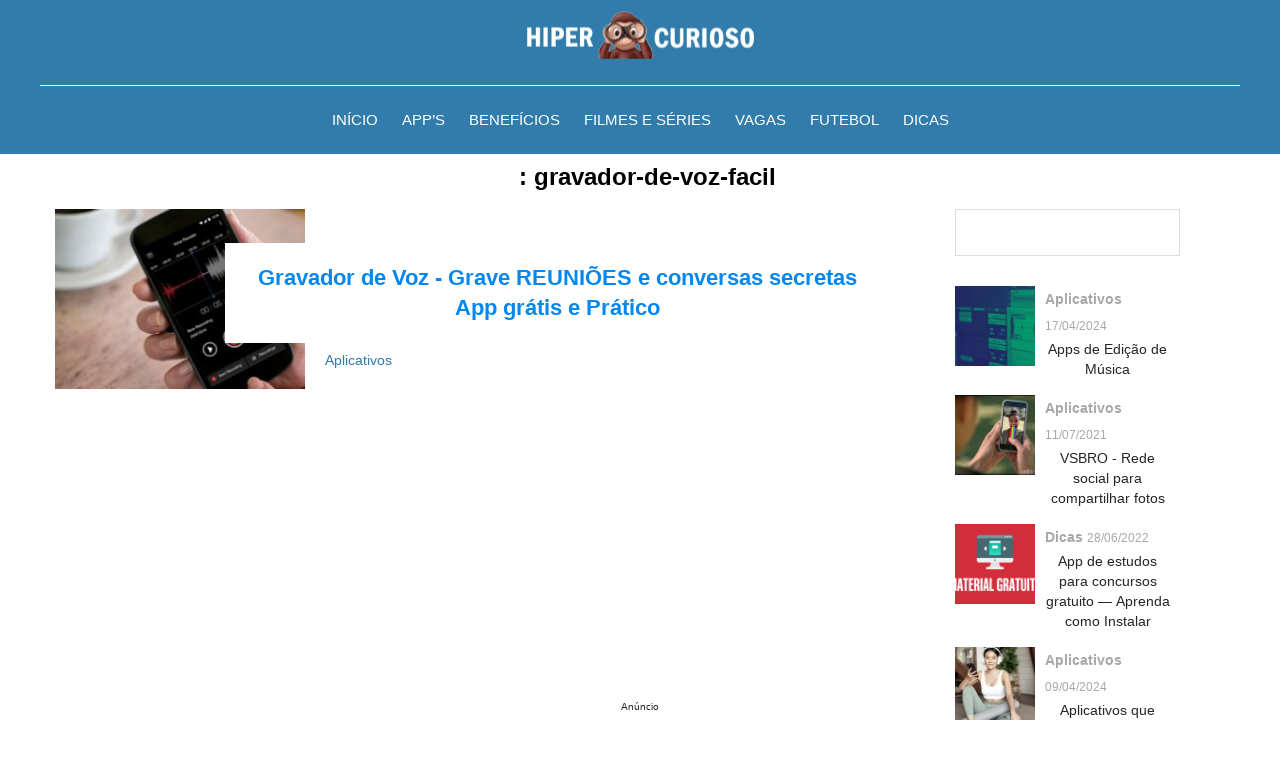

--- FILE ---
content_type: text/html; charset=utf-8
request_url: https://www.google.com/recaptcha/api2/aframe
body_size: 118
content:
<!DOCTYPE HTML><html><head><meta http-equiv="content-type" content="text/html; charset=UTF-8"></head><body><script nonce="1ZXV-ka9gdBpa_PsHmxVgg">/** Anti-fraud and anti-abuse applications only. See google.com/recaptcha */ try{var clients={'sodar':'https://pagead2.googlesyndication.com/pagead/sodar?'};window.addEventListener("message",function(a){try{if(a.source===window.parent){var b=JSON.parse(a.data);var c=clients[b['id']];if(c){var d=document.createElement('img');d.src=c+b['params']+'&rc='+(localStorage.getItem("rc::a")?sessionStorage.getItem("rc::b"):"");window.document.body.appendChild(d);sessionStorage.setItem("rc::e",parseInt(sessionStorage.getItem("rc::e")||0)+1);localStorage.setItem("rc::h",'1766426736199');}}}catch(b){}});window.parent.postMessage("_grecaptcha_ready", "*");}catch(b){}</script></body></html>

--- FILE ---
content_type: text/css
request_url: https://hipercurioso.co/wp-content/themes/simplewhite/assets/css/theme-700.css?v=107
body_size: 148
content:
/* Até 700px */
@media (max-width: 700px) {

    .title-page-area h1 {
        line-height: 24px;
        font-size: 20px;
    }

    .title-page-area {
        padding-bottom: 6px;
    }

    .post-meta-infos-area {
        padding-top: 0px;
    }

    .nav-bar {
        display: none;
    }

    .nav-bar-mobile,
    #left-bar-btn-open {
        display: block;
    }

    .body-content-area {
        margin-top: 30px;
        padding: 0px 15px;
    }

    .body-content-area .center-area {
        width: 100%;
    }

    .menu-principal-area > div ul li a:hover {
        background-color: inherit !important;
    }

    .footer-content-area .nav-bar {
        display: block;
        margin-left: 0px !important;
        width: 100% !important;
    }

    .footer-content-area .nav-bar .menu-container > ul {
        display: flex;
        flex-flow: column;
        max-width: 100% !important;
        overflow-x: hidden;
    }

    header div.top-header-area .right-bar-bnt-handler-area {
        display: block;
    }

    header div.top-header-area .right-bar-bnt-handler-area button {
        font-size: 20px;
        border: 0px;
        padding: 0px;
        outline: none;
        background-color: transparent;
        color: var(--color_btn_background);
        width: 35px;
        height: 35px;
        text-align: center;
        line-height: 35px;
    }

    header div.top-header-area .right-bar-bnt-handler-area button:hover {
        cursor: pointer;
    }

    .post-meta-infos-area .code-block {
        margin-left: -15px;
        width: calc(100% + 30px);
    }

    .body-content-area .code-block {
        margin-left: -15px;
        width: calc(100% + 30px);
    }

}

--- FILE ---
content_type: text/css
request_url: https://hipercurioso.co/wp-content/themes/simplewhite/assets/css/theme-900.css?v=107
body_size: -297
content:
/* Até 900px */
@media (min-width: 701px) and (max-width: 900px) {
    .body-content-area {
        margin-top: 30px;
        padding: 0px 15px;
    }

    .body-content-area .center-area {
        width: 100%;
    }

    .nav-bar-mobile,
    #left-bar-btn-open {
        display: none;
    }

}

--- FILE ---
content_type: text/css
request_url: https://hipercurioso.co/wp-content/themes/simplewhite/assets/css/theme-1200.css?v=107
body_size: -231
content:
/* Até 1200px*/
@media (min-width: 901px) and (max-width: 1200px) {

    .nav-bar-mobile,
    #left-bar-btn-open {
        display: none;
    }

    .body-content-area {
        max-width: 940px;
        margin-top: 30px;
        padding: 0px 15px;
    }

    .container {
        max-width: 940px;
    }

    .post-meta-infos-area {
        max-width: 940px;
    }

    .title-page-area {
        max-width: 940px;
    }

    .menu-principal-area > div {
        max-width: 940px;
    }

    footer .copyright-area .copyright-container {
        max-width: 940px;
    }

}


--- FILE ---
content_type: text/css
request_url: https://hipercurioso.co/wp-content/themes/simplewhite/assets/css/fonts.css?v=107
body_size: 91
content:
@font-face {
  font-family: 'icomoon';
  src:  url('fonts/icomoon.eot?dhz59s');
  src:  url('fonts/icomoon.eot?dhz59s#iefix') format('embedded-opentype'),
    url('fonts/icomoon.ttf?dhz59s') format('truetype'),
    url('fonts/icomoon.woff?dhz59s') format('woff'),
    url('fonts/icomoon.svg?dhz59s#icomoon') format('svg');
  font-weight: normal;
  font-style: normal;
  font-display: block;
}

[class^="icon-"], [class*=" icon-"] {
  /* use !important to prevent issues with browser extensions that change fonts */
  font-family: 'icomoon' !important;
  speak: never;
  font-style: normal;
  font-weight: normal;
  font-variant: normal;
  text-transform: none;
  line-height: 1;

  /* Better Font Rendering =========== */
  -webkit-font-smoothing: antialiased;
  -moz-osx-font-smoothing: grayscale;
}

.icon-chevron-left:before {
  content: "\e910";
}
.icon-chevron-right:before {
  content: "\e911";
}
.icon-search:before {
  content: "\e90f";
}
.icon-hamburger:before {
  content: "\e90d";
}
.icon-xmark:before {
  content: "\e90e";
}
.icon-linkedin:before {
  content: "\e903";
}
.icon-chain:before {
  content: "\e904";
}
.icon-envelope:before {
  content: "\e905";
}
.icon-facebook:before {
  content: "\e906";
}
.icon-phone:before {
  content: "\e907";
}
.icon-pinterest:before {
  content: "\e908";
}
.icon-share:before {
  content: "\e909";
}
.icon-tags:before {
  content: "\e90a";
}
.icon-twitter:before {
  content: "\e90b";
}
.icon-whatsapp:before {
  content: "\e90c";
}
.icon-location:before {
  content: "\e900";
}
.icon-eye:before {
  content: "\e901";
}
.icon-instagram:before {
  content: "\e902";
}
.icon-play:before {
  content: "\ea1c";
}
.icon-whatsapp1:before {
  content: "\ea93";
}
.icon-youtube:before {
  content: "\ea9d";
}


--- FILE ---
content_type: text/css
request_url: https://hipercurioso.co/wp-content/themes/simplewhite/assets/css/btn-fl-icons.css?v=107
body_size: -48
content:
@font-face {
  font-family: 'btn-fl-icons';
  src:  url('fonts/btn-fl-icons.eot?y5w1mn');
  src:  url('fonts/btn-fl-icons.eot?y5w1mn#iefix') format('embedded-opentype'),
    url('fonts/btn-fl-icons.ttf?y5w1mn') format('truetype'),
    url('fonts/btn-fl-icons.woff?y5w1mn') format('woff'),
    url('fonts/btn-fl-icons.svg?y5w1mn#btn-fl-icons') format('svg');
  font-weight: normal;
  font-style: normal;
  font-display: block;
}

[class^="icon-btn-fl"], [class*=" icon-btn-fl"] {
  /* use !important to prevent issues with browser extensions that change fonts */
  font-family: 'btn-fl-icons' !important;
  speak: never;
  font-style: normal;
  font-weight: normal;
  font-variant: normal;
  text-transform: none;
  line-height: 1;

  /* Better Font Rendering =========== */
  -webkit-font-smoothing: antialiased;
  -moz-osx-font-smoothing: grayscale;
}

.icon-btn-fl-whatsapp-icon:before {
  content: "\e900";
}
.icon-btn-fl-messenger-icon:before {
  content: "\e920";
}
.icon-btn-fl-telegram-icon:before {
  content: "\e931";
}


--- FILE ---
content_type: text/css
request_url: https://hipercurioso.co/wp-content/themes/simplewhite/assets/css/cookies/cookie-notice-model-2.css?v=107
body_size: 380
content:
.cookie-notice-area {
    position: fixed;
    bottom: 0px;
    z-index: 9;
    width: 100%;
    left: 0px;
    transition: 0.8s bottom;
    box-shadow: 0px 0px 10px #bdbdbd;
    box-sizing: border-box;
}

.cookie-notice-area * {
    box-sizing: border-box;
}

.cookie-notice-area.close {
    bottom: -500px;
    transition: 0.8s bottom;
}

.cookie-notice-area .cookie-notice-panel {
    background-color: white;
    box-shadow: 0px 0px 10px #b1b1b1;
    padding: 32px 15px 6px 15px;
    display: flex;
    align-items: center;
    position: relative;
}

.cookie-notice-area .cookie-notice-panel .title-area {
    position: absolute;
    top: 15px;
    color: black;
    font-weight: bold;
    font-size: 14px;
    line-height: 16px;
}

.cookie-notice-area .cookie-notice-panel .description-area {
    font-size: 14px;
    line-height: 16px;
    overflow: hidden;
    display: -webkit-box;
    -webkit-line-clamp: 2;
    -webkit-box-orient: vertical;
}

.cookie-notice-area .cookie-notice-panel .btns-area {
    margin-left: auto;
    display: flex;
    align-items: center;
}

.cookie-notice-area .cookie-notice-panel .btns-area .btn {
    padding: 10px 24px;
    display: block;
    font-size: 16px !important;
    margin: 0px 8px;
    border: 0px;
    border-radius: 80px;
    box-shadow: 0px 0px 6px lightgrey;
    text-decoration: none;
    line-height: 18px;
}

.cookie-notice-area .cookie-notice-panel .btns-area .btn-default {
    background-color: white;
    color: black;
    transition: all 0.15s;
}

.cookie-notice-area .cookie-notice-panel .btns-area .btn-default:hover,
.cookie-notice-area .cookie-notice-panel .btns-area .btn-default:active {
    box-shadow: 0px 0px 6px var(--color_btn_background);
    transition: all 0.15s;
}

.cookie-notice-area .cookie-notice-panel .btns-area .deny-btn {
    background-color: #9f1919;
    color: white;
    transition: all 0.15s;
}

.cookie-notice-area .cookie-notice-panel .btns-area .deny-btn:hover,
.cookie-notice-area .cookie-notice-panel .btns-area .deny-btn:active {
    background-color: #bd3838;
    color: white;
    box-shadow: none;
    transition: all 0.15s;
}

.cookie-notice-area .cookie-notice-panel .btns-area .btn-primary {
    background-color: #53b753;
    color: white;
    transition: all 0.15s;
}

.cookie-notice-area .cookie-notice-panel .btns-area .btn-primary:hover,
.cookie-notice-area .cookie-notice-panel .btns-area .btn-primary:active {
    background-color: #40be40;
    color: white;
    box-shadow: none;
    transition: all 0.15s;
}

.cookie-notice-area .cookie-notice-panel .btns-area .btn:hover,
.cookie-notice-area .cookie-notice-panel .btns-area .btn:active {

}

@media (max-width: 700px) {
    .cookie-notice-area {

    }

    .cookie-notice-area .cookie-notice-panel {
        flex-flow: column;
        padding: 36px 15px 6px 15px;
    }

    .cookie-notice-area .cookie-notice-panel .btns-area {
        margin-top: 10px;
        margin-left: 0px;
        margin-right: 0px;
        width: 100%;
    }

    .cookie-notice-area .cookie-notice-panel .btns-area .btn {
        padding: 7px 8px;
        margin: 0px 3px;
        border-radius: 4px;
        width: calc(100% / 3);
        text-align: center;
    }

    .cookie-notice-area .cookie-notice-panel .btns-area .btn:first-child {
        margin-left: 0px;
    }

    .cookie-notice-area .cookie-notice-panel .btns-area .btn:last-child {
        margin-right: 0px;
    }

    .cookie-notice-area .cookie-notice-panel .btns-area a.btn {

    }

    .cookie-notice-area .cookie-notice-panel .btns-area .btn:first-child {

    }

    .cookie-notice-area .cookie-notice-panel .title-area {
        width: 100%;
        padding: 0px 15px;
        white-space: nowrap;
        text-overflow: ellipsis;
        overflow: hidden;
    }

    .cookie-notice-area .cookie-notice-panel .description-area {
        overflow: hidden;
        display: -webkit-box;
        -webkit-line-clamp: 2;
        -webkit-box-orient: vertical;
    }

}

--- FILE ---
content_type: text/css
request_url: https://hipercurioso.co/wp-content/themes/simplewhite/assets/css/archive.css?v=107
body_size: 263
content:
.destaque-area {
    width: calc(100% + 12px);
    height: 480px;
    margin-left: -6px;
}

.destaque-area .news-grid-area {
    width: 100%;
    height: 100%;
    display: flex;
}

.destaque-area .news-grid-area .post-block {
    width: calc(100% / 3);
    padding: 0px 6px;
    height: 100%;
}

.destaque-area .news-grid-area .post-block .post-box {
    width: 100%;
    height: calc(100% - 6px);
    background-color: #e8e8e8;
    position: relative;
    overflow: hidden;
}

.destaque-area .news-grid-area .post-block .post-box .img-resizable {
    width: 100%;
    height: 100%;
    position: absolute;
    top: 0px;
    left: 0px;
}

.destaque-area .news-grid-area .post-block .post-box .img-resizable img {
    /*transition: 0.5s all;*/
}

.destaque-area .news-grid-area .post-block .post-box .img-shadow {
    width: 100%;
    height: 100%;
    position: absolute;
    top: 0px;
    left: 0px;
    background: rgb(0,0,0);
    background: linear-gradient(0deg, rgba(0,0,0,1) 0%, rgba(2,105,255,0) 100%);
}

.destaque-area .news-grid-area .post-block .post-box .post-infos-area {
    width: calc(100% - 40px);
    height: 120px;
    position: absolute;
    bottom: 0px;
    left: 0px;
    padding: 10px 20px;
}

.destaque-area .news-grid-area .post-block .post-box .post-infos-area .post-category-list-area {
    width: 100%;
}

.destaque-area .news-grid-area .post-block .post-box .post-infos-area .post-category-list-area .category-list {
    list-style: none;
    padding: 0px;
    margin-left: -1px;
    width: calc(100% + 2px);
    margin-top: 4px;
    margin-bottom: 4px;
}

.destaque-area .news-grid-area .post-block .post-box .post-infos-area .post-category-list-area .category-list li {
    display: inline-block;
    margin: 0px 1px;
}

.destaque-area .news-grid-area .post-block .post-box .post-infos-area .post-category-list-area .category-list li a {
    display: block;
    text-decoration: none;
    color: white;
    background-color: #0487ef;
    padding: 3px 6px;
    border-radius: 5px;
    font-size: 12px;
}

.destaque-area .news-grid-area .post-block .post-box .post-infos-area .post-category-list-area .title-area {

}

.destaque-area .news-grid-area .post-block .post-box .post-infos-area .post-category-list-area .title-area .title {

}

.destaque-area .news-grid-area .post-block .post-box .post-infos-area .post-category-list-area .title-area .description {

}

.destaque-area .news-grid-area .post-block .post-box .post-infos-area .title-area {
    width: 100%;
}

.destaque-area .news-grid-area .post-block .post-box .post-infos-area .title-area .title-area-link {
    display: block;
    color: inherit;
    text-decoration: none;
}

.destaque-area .news-grid-area .post-block .post-box .post-infos-area .title-area .title-area-link .title {
    font-size: 18px;
    color: white;
    margin-top: 6px;
    margin-bottom: 8px;
}

.destaque-area .news-grid-area .post-block .post-box .post-infos-area .title-area .title-area-link .description {
    line-height: 22px;
    color: #a7a7a7;
    display: -webkit-box;
    -webkit-line-clamp: 2;
    -webkit-box-orient: vertical;
    overflow: hidden;
    text-overflow: ellipsis;
}

.destaque-area .news-grid-area .post-block.post-splited {
    height: 50%;
}

.destaque-area .news-grid-area .post-block.post-splited .post-box:first-child {
    margin-bottom: 6px;
    height: calc(100% - 12px);
}

.destaque-area .news-grid-area .post-block.post-splited .post-box:nth-child(2),
.destaque-area .news-grid-area .post-block.post-splited .post-box:nth-child(3) {
    margin-top: 6px;
    width: calc(50% - 6px);
    float: left;
}

.destaque-area .news-grid-area .post-block.post-splited .post-box:nth-child(2) {
    margin-right: 6px;
}

.destaque-area .news-grid-area .post-block.post-splited .post-box:nth-child(3) {
    margin-left: 6px;
}



--- FILE ---
content_type: text/css
request_url: https://hipercurioso.co/wp-content/themes/simplewhite/assets/css/artigos-default-list.css?v=107
body_size: -153
content:


/*!* Até 1200px*!*/
/*@media (max-width: 1200px) {*/
/*    .news-grid-area .post-block.post-full:first-child,*/
/*    .news-grid-area .post-block.post-splited {*/
/*        width: 50%;*/
/*    }*/
/*    .news-grid-area .post-block.post-full:last-child {*/
/*        display:none;*/
/*    }*/
/*}*/

/* Até 900px */
@media (max-width: 900px) {
    .artigos-default-list article {
        flex-flow: wrap;
    }

    .artigos-default-list article .featured-image-area {
        width: 100%;
        height: 220px;
    }

    .artigos-default-list article .post-infos-area .post-title {
        margin-left: 0px;
        margin-top: 5px;
    }

    .artigos-default-list article .post-infos-area .post-title h2 {
        padding: 12px 0px;
    }

    .artigos-default-list article .post-infos-area {
        padding-left: 0px;
        width: 100%;
    }

    .artigos-default-list article .post-infos-area .post-resume {
        margin-top: 0px;
    }

}

--- FILE ---
content_type: text/css
request_url: https://hipercurioso.co/wp-content/plugins/sb-buttons/build/sb-buttons/style-index.css?ver=0.1.0
body_size: 3970
content:
/*!**************************************************************************************************************************************************************************************************************************************************!*\
  !*** css ./node_modules/css-loader/dist/cjs.js??ruleSet[1].rules[4].use[1]!./node_modules/postcss-loader/dist/cjs.js??ruleSet[1].rules[4].use[2]!./node_modules/sass-loader/dist/cjs.js??ruleSet[1].rules[4].use[3]!./src/sb-buttons/style.scss ***!
  \**************************************************************************************************************************************************************************************************************************************************/
@charset "UTF-8";
/**
 * The following styles get applied both on the front of your site
 * and in the editor.
 *
 * Replace them with your own styles or remove the file completely.
 */
.rightBar-settings-botoes {
  display: flex;
  flex-flow: column;
  width: 100%;
}

.rightBar-settings-botoes .btn-option {
  width: 100%;
  background-color: #e8e8e8;
  border-radius: 6px;
  padding: 12px;
  text-align: center;
  color: #037cba;
  text-decoration: none;
  margin-top: 6px;
  outline: none;
  font-size: 14px;
}

.rightBar-settings-botoes .btn-option:first-child {
  margin-top: 0px;
}

.rightBar-settings-botoes .btn-option:hover {
  background-color: #037cba;
  color: white;
}

.rightBar-settings-botoes .btn-option:active {
  background-color: #0099ec;
  color: white;
}

.custom-settings-modal, .custom-settings-modal * {
  box-sizing: border-box;
}

.custom-settings-modal {
  position: fixed;
  width: 100vw;
  height: 100vh;
  background-color: rgba(0, 153, 236, 0.04);
  top: 0px;
  left: 0px;
  z-index: 99;
  display: flex;
  flex-flow: wrap;
}

.custom-settings-modal .col-12 {
  width: 100%;
}

.custom-settings-modal .col-12 .form-group {
  width: 100%;
  margin-top: 8px;
}

.custom-settings-modal label {
  font-weight: bold;
  color: black;
  display: block;
}

.custom-settings-modal .form-control {
  width: 100%;
  height: 35px;
  border: 1px solid #d1d1d1;
  outline: none;
  border-radius: 4px;
  box-shadow: none;
}

.custom-settings-modal a.form-control {
  display: block;
  padding: 8px;
  color: inherit;
  text-decoration: none;
  width: 100%;
}

.custom-settings-modal .form-control:focus {
  outline: none;
  box-shadow: none;
}

.custom-settings-modal .modal-content {
  max-width: 600px;
  width: 100%;
  background-color: #fff;
  box-shadow: 0px 0px 4px #707070;
  min-height: 100px;
  border-radius: 6px;
  margin: auto;
}

.custom-settings-modal .modal-content .modal-header {
  height: 35px;
  width: 100%;
  border-bottom: 1px solid #d1d1d1;
  display: flex;
  align-items: center;
  padding: 0px 15px;
}

.custom-settings-modal .modal-content .modal-header .title {
  font-weight: bold;
  font-size: 14px !important;
  color: black;
}

.custom-settings-modal .modal-content .modal-header .close-btn {
  width: 30px;
  height: 30px;
  background-color: transparent;
  color: #6e6e6e;
  display: flex;
  outline: none;
  flex-flow: wrap;
  margin-left: auto;
}

.custom-settings-modal .modal-content .modal-header .close-btn > svg {
  margin: auto;
}

.custom-settings-modal .modal-content .modal-header .close-btn:hover {
  color: #424242;
}

.custom-settings-modal .modal-content .modal-header .close-btn:active {
  color: #000000;
}

.custom-settings-modal .modal-content .modal-body {
  height: calc(100% - 90px);
  width: 100%;
  padding: 15px;
  max-height: calc(100vh - 170px);
  overflow: auto;
}

.custom-settings-modal .modal-content .modal-footer {
  height: 65px;
  width: 100%;
  padding: 15px;
  border-top: 1px solid #d1d1d1;
}

.custom-settings-modal .modal-content .modal-footer .btns-area {
  width: 100%;
  display: flex;
  align-items: center;
}

.custom-settings-modal .modal-content .modal-footer .btns-area button,
.custom-settings-modal .modal-content .modal-footer .btns-area a {
  display: block;
  border: 1px solid #c7c7c7;
  background-color: white;
  color: #3c3c3c;
  height: 35px;
  padding: 8px 10px;
  border-radius: 6px;
  margin: 0px 2px;
  cursor: pointer;
  text-decoration: none;
  outline: none;
}

.custom-settings-modal .modal-content .modal-footer .btns-area button:first-child,
.custom-settings-modal .modal-content .modal-footer .btns-area a:first-child {
  margin-left: auto;
}

.custom-settings-modal .modal-content .modal-footer .btns-area button:last-child,
.custom-settings-modal .modal-content .modal-footer .btns-area a:last-child {
  margin-right: 0px;
}

.custom-settings-modal .modal-content .modal-footer .btns-area button:hover,
.custom-settings-modal .modal-content .modal-footer .btns-area a:hover {
  background-color: #ececec;
  color: black;
}

.custom-settings-modal .modal-content .modal-footer .btns-area button:active,
.custom-settings-modal .modal-content .modal-footer .btns-area a:active {
  background-color: #cccccc;
  color: black;
}

.custom-settings-modal .modal-content .modal-footer .btns-area button.btn-save,
.custom-settings-modal .modal-content .modal-footer .btns-area a.btn-save {
  background-color: #027ebc;
  color: white;
}

.custom-settings-modal .modal-content .modal-body .btns-area button.btn-save:hover,
.custom-settings-modal .modal-content .modal-body .btns-area a.btn-save:hover {
  background-color: #0091dc;
  color: white;
}

.custom-settings-modal .modal-content .modal-footer .btns-area button.btn-save:active,
.custom-settings-modal .modal-content .modal-footer .btns-area a.btn-save:active {
  background-color: #00a9ff;
  color: white;
}

.custom-settings-modal .modal-content .modal-body .colapse-block {
  width: 100%;
  border: 1px solid #d1d1d1;
  border-radius: 6px;
  margin-top: 6px;
}

.custom-settings-modal .modal-content .modal-body .colapse-block .colpase-header {
  height: 35px;
  width: 100%;
  display: flex;
  align-items: center;
  padding: 0px 15px;
}

.custom-settings-modal .modal-content .modal-body .colapse-block .colpase-header .colpse-btn {
  margin-left: auto;
  width: 20px;
  height: 20px;
  text-align: center;
  border-radius: 100%;
  color: #9f9f9f;
}

.custom-settings-modal .modal-content .modal-body .colapse-block .colpase-header .colpse-btn:hover {
  color: #333333;
}

.custom-settings-modal .modal-content .modal-body .colapse-block .colpase-header .colpse-btn:active {
  color: black;
}

.custom-settings-modal .modal-content .modal-body .colapse-block.opened .colpase-header .colpse-btn {
  transform: rotate(180deg);
}

.custom-settings-modal .modal-content .modal-body .colapse-block .colpse-content {
  width: 100%;
  padding: 15px;
  border-top: 1px dashed #d1d1d1;
  display: none;
}

.custom-settings-modal .modal-content .modal-body .colapse-block.opened .colpse-content {
  display: block;
}

.custom-select-input {
  display: flex;
  align-items: center;
  padding: 8px;
  color: inherit;
  text-decoration: none;
  width: 100%;
}

.custom-select-input .btn-option {
  width: calc(100% - 20px);
  text-decoration: none;
  color: inherit;
  outline: none;
  border: 0px;
  box-shadow: none;
}

.custom-select-input .clean-btn {
  margin-left: auto;
  width: 20px;
  text-align: center;
  text-decoration: none;
  color: inherit;
  outline: none;
  border: 0px;
  box-shadow: none;
}

.custom-settings-dropdown, .custom-settings-dropdown * {
  box-sizing: border-box;
}

.custom-settings-dropdown {
  position: absolute;
  top: 0px;
  left: 0px;
  width: 300px;
  background-color: #ffffff;
  z-index: 999999;
  border-radius: 4px;
  box-shadow: 0px 0px 4px #959595;
}

.custom-settings-dropdown .dropdown-content {
  width: 100%;
  height: 100%;
}

.custom-settings-dropdown .dropdown-content .search-area {
  height: 35px;
  width: 100%;
  border-bottom: 1px solid #e9e9e9;
}

.custom-settings-dropdown .dropdown-content .search-area .input-group {
  width: 100%;
  display: flex;
  align-items: center;
  height: 100%;
  padding: 0px 6px;
}

.custom-settings-dropdown .dropdown-content .search-area .input-group .icon {
  font-size: 14px;
  width: 20px;
  text-align: center;
}

.custom-settings-dropdown .dropdown-content .search-area .input-group input {
  font-size: 14px;
  width: calc(100% - 20px);
  border: 0px;
  box-shadow: none;
  outline: none;
}

.custom-settings-dropdown .dropdown-content .list-area {
  height: calc(100% - 35px);
  width: 100%;
  max-height: 360px;
  overflow: auto;
}

.custom-settings-dropdown .dropdown-content .list-area::-webkit-scrollbar {
  width: 6px;
}

.custom-settings-dropdown .dropdown-content .list-area::-webkit-scrollbar-track {
  background: #f1f1f1;
}

.custom-settings-dropdown .dropdown-content .list-area::-webkit-scrollbar-thumb {
  background: #888;
  border-radius: 80px;
}

.custom-settings-dropdown .dropdown-content .list-area::-webkit-scrollbar-thumb:hover {
  background: #555;
}

.custom-settings-dropdown .dropdown-content .list-area .artigos-list,
.custom-settings-dropdown .dropdown-content .list-area .paginas-list {
  margin: 0px;
  padding: 0px;
  list-style: none;
}

.custom-settings-dropdown .dropdown-content .list-area .artigos-list > li,
.custom-settings-dropdown .dropdown-content .list-area .paginas-list > li {
  border-top: 1px solid #dcdcdc;
  margin: 0px;
}

.custom-settings-dropdown .dropdown-content .list-area .artigos-list > li:first-child,
.custom-settings-dropdown .dropdown-content .list-area .paginas-list > li:first-child {
  border-top: 0px;
}

.custom-settings-dropdown .dropdown-content .list-area .artigos-list > li .item-base,
.custom-settings-dropdown .dropdown-content .list-area .paginas-list > li .item-base {
  display: block;
  width: 100%;
  padding: 4px 6px;
  text-decoration: none;
  outline: none !important;
  color: #666666;
}

.custom-settings-dropdown .dropdown-content .list-area .artigos-list > li .item-base:hover,
.custom-settings-dropdown .dropdown-content .list-area .paginas-list > li .item-base:hover {
  background-color: #e5f6ff;
}

.custom-settings-dropdown .dropdown-content .list-area .artigos-list > li .item-base:active,
.custom-settings-dropdown .dropdown-content .list-area .paginas-list > li .item-base:active {
  background-color: #d7f4ff;
}

.custom-settings-dropdown .dropdown-content .list-area .paginas-list > li .item-base .artigo-title,
.custom-settings-dropdown .dropdown-content .list-area .paginas-list > li .item-base .pagina-title {
  font-size: 14px;
  line-height: 16px;
}

.custom-settings-dropdown .dropdown-content .list-area .msg-area {
  font-size: 14px;
  height: 35px;
  width: 100%;
  display: flex;
  flex-flow: wrap;
}

.custom-settings-dropdown .dropdown-content .list-area .msg-area .msg {
  font-size: 14px;
  margin: auto;
}

@keyframes bg-spin {
  to {
    --border-angle: 1turn;
  }
}
@keyframes blinker {
  50% {
    opacity: 0;
  }
}
.shortcode-botao-empty {
  border: 1px dashed #0080dc;
  background-color: rgb(244, 255, 253);
  color: #0091bd;
  padding: 15px;
}

.shortcode-botao-empty .infos {
  width: -moz-fit-content;
  width: fit-content;
  margin: auto;
  text-align: center;
}

.shortcode-botao-empty .infos .title {
  font-size: 20px;
}

.shortcode-botao-empty .infos .subtitle {
  font-size: 14px;
  text-align: center;
  padding: 0px;
  color: rgba(0, 95, 189, 0.32);
}

.shortcode-botao-empty .btns-list {
  width: 100%;
  display: flex;
  align-items: center;
  margin-top: 10px;
}

.shortcode-botao-empty .btns-list > a {
  color: rgba(0, 117, 189, 0.32);
  padding: 0px 10px;
  border: 1px solid rgba(0, 110, 189, 0.32);
  border-radius: 80px;
  text-decoration: none;
  font-size: 12px;
  line-height: 20px;
  margin: 0px 4px;
  outline: none !important;
}

.shortcode-botao-empty .btns-list > a:hover {
  color: rgba(2, 112, 191, 0.91);
  border: 1px solid rgba(0, 132, 189, 0.91);
}

.shortcode-botao-empty .btns-list > a:active {
  color: rgba(0, 150, 244, 0.91);
  border: 1px solid rgba(0, 149, 255, 0.91);
}

.shortcode-botao-empty .btns-list > a:first-child {
  margin-left: auto;
}

.shortcode-botao-empty .btns-list > a:last-child {
  margin-right: auto;
}

.shortcode-botao {
  width: 100%;
  margin: 15px 0px 15px 0px;
}

.shortcode-botao .btn-base {
  border-radius: 10px;
  position: relative;
  display: flex;
  align-items: center;
  outline: none !important;
  text-decoration: none;
}

.shortcode-botao .btn-base:hover {
  filter: brightness(140%);
}

.shortcode-botao .btn-base::before {
  content: "❯";
  width: 30px;
  text-align: center;
  font-size: 24px;
  animation: blinker 2s linear infinite;
}

.shortcode-botao .btn-base .title {
  margin-left: auto;
  margin-right: auto;
  color: inherit;
  font-size: 18px;
  font-weight: bold;
  padding: 0px 8px;
}

.shortcode-botao .btn-base::after {
  content: "❯";
  width: 30px;
  text-align: center;
  color: inherit;
  font-size: 24px;
  transform: rotate(180deg);
  animation: blinker 2s linear infinite;
}

.shortcode-botao .disclaimer-button {
  font-size: 12px;
  margin-top: 2px;
  text-align: center;
}

.shortcode-botao-pequeno {
  width: 100%;
  margin: 15px 0px 15px 0px;
}

.shortcode-botao-pequeno .btn-base {
  border-radius: 10px;
  position: relative;
  display: flex;
  align-items: center;
  padding: 0px 8px;
  height: 44px;
  outline: none !important;
  text-decoration: none;
}

.shortcode-botao-pequeno .btn-base:hover {
  filter: brightness(140%);
}

.shortcode-botao-pequeno .btn-base .title {
  margin-right: auto;
  color: inherit;
  font-size: 16px;
  font-weight: bold;
  padding: 0px 8px;
}

.shortcode-botao-pequeno .btn-base .icon-area {
  content: "❯";
  width: 26px;
  aspect-ratio: 1/1;
  border-radius: 100%;
  text-align: center;
  color: white;
  font-size: 16px;
  line-height: 23px;
}

.shortcode-botao-pequeno .disclaimer-button {
  font-size: 12px;
  margin-top: 2px;
  text-align: center;
}

.shortcode-botao2 {
  margin-bottom: 30px;
  margin-top: 20px;
  border: 1px solid #e3e3e3;
  border-radius: 10px;
  box-shadow: 3px 2px 1px rgba(0, 0, 0, 0.3);
  position: relative;
}

.shortcode-botao2, .shortcode-botao2 * {
  box-sizing: border-box;
}

.shortcode-botao2 .disclaimer-button {
  font-size: 12px;
  margin-top: 2px;
  text-align: center;
  position: absolute;
  bottom: -28px;
  left: 0;
  right: 0;
}

.shortcode-botao2.animated-border {
  --border-angle: 0turn;
  --main-bg: conic-gradient(
      from var(--border-angle),
      #213,
      #112 5%,
      #112 60%,
      #213 95%
  );
  border: solid 3px transparent;
  box-shadow: none;
  border-radius: 10px;
  --gradient-border: conic-gradient(from var(--border-angle), transparent 25%, #08f, #f03 99%, transparent);
  background: var(--main-bg) padding-box, var(--gradient-border) border-box, var(--main-bg) border-box;
  background-position: center center;
  animation: bg-spin 3s linear infinite;
}
.shortcode-botao2.animated-border:hover {
  animation-play-state: paused;
}

@property --border-angle {
  syntax: "<angle>";
  inherits: true;
  initial-value: 0turn;
}
.shortcode-botao2[data-type="1"] {
  width: 100%;
}

.shortcode-botao2[data-type="1"] .btn-base {
  display: flex;
  align-items: center;
  background-color: #f3f3f3;
  padding: 0.5em;
  text-decoration: none;
  outline: none;
  border-radius: 8px;
}

.shortcode-botao2[data-type="1"] .btn-base:hover {
  background-color: #e8e8e8;
}

.shortcode-botao2[data-type="1"] .btn-base .img-area {
  width: -moz-fit-content;
  width: fit-content;
  height: -moz-fit-content;
  height: fit-content;
  display: flex;
  align-items: center;
}

.shortcode-botao2[data-type="1"] .btn-base .img-area img {
  position: relative;
  height: 75px;
  width: 100px;
  border-radius: 10px;
  border: 1px solid #e6e6e6;
}

.shortcode-botao2[data-type="1"] .btn-base .text-area {
  margin-left: auto;
  margin-right: auto;
  padding: 0px 10px;
}

.shortcode-botao2[data-type="1"] .btn-base .text-area .title {
  margin: 0px;
  font-size: 22px;
  line-height: 26px;
}

.shortcode-botao2[data-type="1"] .btn-base .text-area .description {
  margin: 0px;
  font-size: 16px;
  line-height: 18px;
}

.shortcode-botao2[data-type="1"] .btn-base .icon-area {
  width: 35px;
  height: 35px;
  border-radius: 100%;
  background-color: transparent;
  color: black;
  display: flex;
  flex-flow: wrap;
  font-weight: bold;
  border: 1px solid black;
  animation: blinker 1s linear infinite;
}

.shortcode-botao2[data-type="1"] .btn-base .icon-area .arrow-icon {
  margin: auto;
  padding: 0px;
  display: block;
  font-size: 20px;
  font-family: cursive;
}

.shortcode-botao2[data-type="1"] .btn-base .chamada-area {
  display: none;
}

.shortcode-botao2[data-type="1"] .btn-base:hover .icon-area {
  background-color: black;
  color: white;
}

@media (max-width: 600px) {
  .shortcode-botao2[data-type="1"] .btn-base {
    flex-flow: column;
  }
  .shortcode-botao2[data-type="1"] .btn-base .img-area {
    width: 100%;
  }
  .shortcode-botao2[data-type="1"] .btn-base .img-area img {
    width: 100%;
    height: unset;
  }
  .shortcode-botao2[data-type="1"] .btn-base .text-area {
    margin-top: 22px;
  }
  .shortcode-botao2[data-type="1"] .btn-base .icon-area {
    display: none;
  }
  .shortcode-botao2[data-type="1"] .btn-base .chamada-area {
    width: -moz-fit-content;
    width: fit-content;
    height: 35px;
    border-radius: 6px;
    background-color: black;
    color: #ffffff;
    display: flex;
    flex-flow: wrap;
    font-weight: bold;
    animation: blinker 1s linear infinite;
    box-shadow: 0px 0px 4px #a4a4a4;
    padding: 2px 8px;
    margin-top: 15px;
  }
  .shortcode-botao2[data-type="1"] .btn-base .chamada-area .btn.btn-chamada {
    margin: auto;
    padding: 0px;
    display: block;
    font-size: 20px;
    line-height: 22px;
  }
}
.shortcode-botao2[data-type="2"] {
  width: 100%;
}

.shortcode-botao2[data-type="2"] .btn-base {
  display: flex;
  align-items: center;
  background-color: #f3f3f3;
  padding: 0.5em;
  text-decoration: none;
  outline: none;
  border-radius: 8px;
}

.shortcode-botao2[data-type="2"] .btn-base:hover {
  background-color: #e8e8e8;
}

.shortcode-botao2[data-type="2"] .btn-base .img-area {
  display: flex;
  align-items: center;
  width: 100px;
  height: 75px;
}

.shortcode-botao2[data-type="2"] .btn-base .img-area img {
  position: relative;
  height: 100%;
  width: 100%;
  border-radius: 10px;
  border: 1px solid #e6e6e6;
}

.shortcode-botao2[data-type="2"] .btn-base .text-area {
  margin-right: auto;
  padding: 0px 10px;
  width: calc(100% - 135px);
}

.shortcode-botao2[data-type="2"] .btn-base .text-area .title {
  margin: 0px;
  font-size: 22px;
  line-height: 26px;
}

.shortcode-botao2[data-type="2"] .btn-base .text-area .description {
  margin: 0px;
  font-size: 16px;
  line-height: 18px;
}

.shortcode-botao2[data-type="2"] .btn-base .icon-area {
  width: 35px;
  height: 35px;
  border-radius: 100%;
  background-color: transparent;
  color: black;
  display: flex;
  flex-flow: wrap;
  font-weight: bold;
  border: 1px solid black;
  animation: blinker 1s linear infinite;
}

.shortcode-botao2[data-type="2"] .btn-base .icon-area .arrow-icon {
  margin: auto;
  padding: 0px;
  display: block;
  font-size: 20px;
  font-family: cursive;
}

.shortcode-botao2[data-type="2"] .btn-base .chamada-area {
  display: none;
}

.shortcode-botao2[data-type="2"] .btn-base:hover .icon-area {
  background-color: black;
  color: white;
}

.shortcode-botao2[data-type="3"] {
  max-width: 265px;
  margin: 1.5em auto;
}

.shortcode-botao2[data-type="3"] .btn-base {
  display: flex;
  align-items: center;
  background-color: #f3f3f3;
  padding: 0.5em;
  flex-flow: column;
  text-decoration: none;
  outline: none;
  border-radius: 8px;
}

.shortcode-botao2[data-type="3"] .btn-base:hover {
  background-color: #e8e8e8;
}

.shortcode-botao2[data-type="3"] .btn-base .img-area {
  width: 100%;
  height: unset;
  display: flex;
  align-items: center;
}

.shortcode-botao2[data-type="3"] .btn-base .img-area img {
  position: relative;
  width: 100%;
  border-radius: 10px;
  border: 1px solid #e6e6e6;
  max-width: 280px;
  height: -moz-fit-content;
  height: fit-content;
  max-height: 280px;
}

.shortcode-botao2[data-type="3"] .btn-base .text-area {
  margin: 0.5em auto;
  padding: 0px 10px;
}

.shortcode-botao2[data-type="3"] .btn-base .text-area .title {
  margin: 0px;
  font-size: 22px;
  line-height: 26px;
}

.shortcode-botao2[data-type="3"] .btn-base .text-area .description {
  margin: 0px;
  font-size: 16px;
  line-height: 18px;
}

.shortcode-botao2[data-type="3"] .btn-base .icon-area {
  display: none;
}

.shortcode-botao2[data-type="3"] .btn-base .chamada-area {
  width: -moz-fit-content;
  width: fit-content;
  height: 35px;
  border-radius: 6px;
  background-color: black;
  color: #ffffff;
  display: flex;
  flex-flow: wrap;
  font-weight: bold;
  animation: blinker 1s linear infinite;
  box-shadow: 0px 0px 4px #a4a4a4;
  padding: 2px 8px;
  margin-top: 15px;
}

.shortcode-botao2[data-type="3"] .btn-base .chamada-area .btn.btn-chamada {
  margin: auto;
  padding: 0px;
  display: block;
  font-size: 20px;
  line-height: 22px;
}

.shortcode-botao2[data-type="3"] .btn-base:hover .icon-area {
  background-color: black;
  color: white;
}

@media (max-width: 600px) {
  .shortcode-botao2[data-type="3"] .btn-base {
    flex-flow: column;
  }
  .shortcode-botao2[data-type="3"] .btn-base .img-area {
    width: 100%;
  }
  .shortcode-botao2[data-type="3"] .btn-base .img-area img {
    width: 100%;
    height: unset;
    margin: auto;
    max-height: unset;
  }
  .shortcode-botao2[data-type="3"] .btn-base .text-area {
    margin-top: 22px;
  }
  .shortcode-botao2[data-type="3"] .btn-base .icon-area {
    margin-top: 20px;
  }
}
.shortcode-botao3, .shortcode-botao3 * {
  box-sizing: border-box;
}

.shortcode-botao3 {
  margin-bottom: 20px;
  margin-top: 20px;
  border: 1px solid #e3e3e3;
  border-radius: 10px;
  box-shadow: 3px 2px 1px rgba(0, 0, 0, 0.3);
}

.shortcode-botao3[data-type="1"] {
  margin-bottom: 30px;
  margin-top: 60px;
  border: 1px solid #e3e3e3;
  border-radius: 10px;
  box-shadow: 3px 2px 1px rgba(0, 0, 0, 0.3);
  width: 100%;
  position: relative;
}

.shortcode-botao3[data-type="1"] .list-area {
  width: 100%;
  height: 240px;
  overflow-x: clip;
  overflow-y: visible;
  border-radius: 8px;
}

.shortcode-botao3[data-type="1"] .btns-list {
  list-style: none;
  padding: 0px;
  margin: 0px;
  display: flow-root;
  min-width: 100%;
  height: 100%;
  white-space: nowrap;
  position: relative;
  left: 0px;
  transition: left 0.5s;
  background-color: #f3f3f3;
  border-radius: 8px;
}

.shortcode-botao3[data-type="1"] .btns-list li {
  display: inline-grid;
  width: 100%;
  height: 100%;
  position: relative;
}

.shortcode-botao3[data-type="1"] .btns-list li .btn-base {
  display: flex;
  width: 100%;
  height: 100%;
  border-radius: 10px;
  background-color: #f3f3f3;
  position: relative;
  overflow: hidden;
  color: inherit;
  text-decoration: none;
  outline: none;
}

.shortcode-botao3[data-type="1"] .btns-list li .btn-base .img-area {
  width: 300px;
  height: 100%;
  background-repeat: no-repeat;
  background-position: center center;
  background-size: cover;
  box-shadow: 0px 0px 4px #1e1e1e;
}

.shortcode-botao3[data-type="1"] .btns-list li .btn-base .text-area {
  width: calc(100% - 300px);
  padding: 15px;
  box-sizing: border-box;
  height: 100%;
}

.shortcode-botao3[data-type="1"] .btns-list li .btn-base .text-area .title {
  margin: 0px;
  font-size: 22px;
  line-height: 26px;
}

.shortcode-botao3[data-type="1"] .btns-list li .btn-base .text-area .description {
  white-space: normal;
  font-size: 16px;
  line-height: 24px;
  margin-top: 4px;
  overflow: hidden;
  text-overflow: ellipsis;
  display: -webkit-box;
  -webkit-line-clamp: 6;
  -webkit-box-orient: vertical;
  margin-bottom: 8px;
}

.shortcode-botao3[data-type="1"] .btns-list li .btn-base .text-area .btn-acao {
  width: -moz-fit-content;
  width: fit-content;
  height: 32px;
  max-width: 100%;
  padding: 0px 10px;
  background-color: #d6d6d6;
  font-size: 18px;
  line-height: 32px;
  border-radius: 6px;
  margin: auto;
  display: flex;
  align-items: center;
  box-sizing: border-box;
  animation: blinker 2s linear infinite;
}

.shortcode-botao3[data-type="1"] .btns-list li .btn-base .text-area .btn-acao .title {
  font-size: 18px;
  line-height: 26px;
  width: calc(100% - 24px);
}

.shortcode-botao3[data-type="1"] .btns-list li .btn-base .text-area .btn-acao .arrow {
  width: 24px;
  text-align: center;
}

.shortcode-botao3[data-type="1"] .btns-list li .btn-base .selector-filter {
  position: absolute;
  top: 0px;
  left: 0px;
  width: 100%;
  height: 100%;
  background-color: black;
  opacity: 0.3;
  display: none;
}

.shortcode-botao3[data-type="1"] .btns-list li .btn-base:hover .selector-filter {
  display: block;
}

.shortcode-botao3[data-type="1"] .btns-list li .disclaimer-button {
  font-size: 12px;
  margin-top: 2px;
  text-align: center;
  position: absolute;
  bottom: -28px;
  left: 0;
  right: 0;
}

.shortcode-botao3[data-type="1"] > .title {
  position: absolute;
  top: -35px;
  left: 0px;
  font-size: 20px;
  font-weight: bold;
}

.shortcode-botao3[data-type="1"] .controls {
  position: absolute;
  top: -43px;
  right: 0px;
  height: 40px;
  display: flex;
  align-items: center;
}

.shortcode-botao3[data-type="1"] .controls .btn-nav {
  width: 30px;
  aspect-ratio: 1/1;
  border-radius: 4px;
  border: 1px solid #c3c3c3;
  display: flex;
  flex-flow: wrap;
  margin: 0px 4px;
  color: #c3c3c3;
  text-decoration: none;
  outline: none;
}

.shortcode-botao3[data-type="1"] .controls .btn-nav:first-child {
  margin-left: 0px;
}

.shortcode-botao3[data-type="1"] .controls .btn-nav:last-child {
  margin-right: 0px;
}

.shortcode-botao3[data-type="1"] .controls .btn-nav span {
  display: block;
  margin: auto;
}

.shortcode-botao3[data-type="1"] .controls .btn-back {
  transform: rotate(180deg);
}

.shortcode-botao3.animated-border {
  --border-angle: 0turn;
  --main-bg: conic-gradient(
      from var(--border-angle),
      #213,
      #112 5%,
      #112 60%,
      #213 95%
  );
  border: solid 3px transparent;
  box-shadow: none;
  border-radius: 10px;
  --gradient-border: conic-gradient(from var(--border-angle), transparent 25%, #08f, #f03 99%, transparent);
  background: var(--main-bg) padding-box, var(--gradient-border) border-box, var(--main-bg) border-box;
  background-position: center center;
  animation: bg-spin 3s linear infinite;
}
.shortcode-botao3.animated-border:hover {
  animation-play-state: paused;
}

@media (max-width: 600px) {
  .shortcode-botao3[data-type="1"] .list-area {
    height: -moz-fit-content;
    height: fit-content;
  }
  .shortcode-botao3[data-type="1"] .btns-list li .btn-base {
    flex-flow: column;
  }
  .shortcode-botao3[data-type="1"] .btns-list li .btn-base .img-area {
    width: 100%;
    height: 180px;
  }
  .shortcode-botao3[data-type="1"] .btns-list li .btn-base .text-area {
    width: 100%;
    height: calc(100% - 180px);
  }
  .shortcode-botao3[data-type="1"] .btns-list li .btn-base .text-area .title {
    overflow: hidden;
    text-overflow: ellipsis;
    width: 100%;
    float: left;
    text-align: center;
  }
  .shortcode-botao3[data-type="1"] .btns-list li .btn-base .text-area .description {
    text-align: center;
    width: 100%;
  }
  .shortcode-botao3[data-type="1"] .btns-list li .btn-base .text-area .btn-acao {
    min-height: 40px;
    text-align: center;
    padding: 0px 18px;
    margin-top: 15px;
  }
  .shortcode-botao3[data-type="1"] .btns-list li .btn-base .text-area .btn-acao .title {
    width: 100%;
  }
  .shortcode-botao3[data-type="1"] .btns-list li .btn-base .text-area .btn-acao .arrow {
    display: none;
  }
}
.shortcode-botao4 {
  margin-bottom: 30px;
  margin-top: 20px;
  border: 1px solid #e3e3e3;
  border-radius: 10px;
  box-shadow: 3px 2px 1px rgba(0, 0, 0, 0.3);
  position: relative;
}

.shortcode-botao4 .btn-base {
  display: flex;
  text-decoration: none;
  background-color: #f3f3f3;
  padding: 0.5em;
  outline: none;
  color: inherit;
  position: relative;
  border-radius: 10px;
  cursor: pointer;
}

.shortcode-botao4 .btn-base:hover {
  background-color: #e8e8e8;
}

.shortcode-botao4 .btn-base .img-area {
  width: 300px;
  display: flex;
  align-items: center;
  border-radius: 6px;
  overflow: hidden;
}

.shortcode-botao4 .btn-base .img-area img {
  width: 100%;
}

.shortcode-botao4 .btn-base .img-area .empty-img {
  width: 100%;
  height: 100%;
  display: flex;
  flex-flow: wrap;
  background-color: #ececec;
}

.shortcode-botao4 .btn-base .img-area .empty-img svg,
.shortcode-botao4 .btn-base .img-area .empty-img .empty-img-msg {
  margin: auto;
  font-size: 40px;
  color: #b4b4b4;
}

.shortcode-botao4 .btn-base .img-area .empty-img .empty-img-msg {
  font-size: 16px;
}

.shortcode-botao4 .btn-base .infos-area {
  width: calc(100% - 300px);
  padding: 0px 20px;
  display: flex;
  flex-flow: column;
}

.shortcode-botao4 .btn-base .infos-area span {
  font-size: 14px;
  text-transform: uppercase;
  width: 100%;
  position: relative;
  float: left;
}

.shortcode-botao4 .btn-base .infos-area .titulo {
  font-size: 30px;
  font-weight: bold;
  line-height: 36px;
  margin-top: 4px;
}

.shortcode-botao4 .btn-base .infos-area .descricao {
  text-align: justify;
  margin: 0px;
}

.shortcode-botao4 .btn-base .infos-area .btn-acao {
  background-color: #000;
  padding: 10px;
  border-radius: 10px;
  color: #fff;
  text-transform: uppercase;
  font-size: 15px;
  width: -moz-fit-content;
  width: fit-content;
  margin: auto;
  animation: blinker 2s linear infinite;
}

.shortcode-botao4 .disclaimer-button {
  font-size: 12px;
  margin-top: 2px;
  text-align: center;
  position: absolute;
  bottom: -28px;
  left: 0;
  right: 0;
}

.shortcode-botao4.animated-border {
  --border-angle: 0turn;
  --main-bg: conic-gradient(
      from var(--border-angle),
      #213,
      #112 5%,
      #112 60%,
      #213 95%
  );
  border: solid 3px transparent;
  box-shadow: none;
  border-radius: 10px;
  --gradient-border: conic-gradient(from var(--border-angle), transparent 25%, #08f, #f03 99%, transparent);
  background: var(--main-bg) padding-box, var(--gradient-border) border-box, var(--main-bg) border-box;
  background-position: center center;
  animation: bg-spin 3s linear infinite;
}
.shortcode-botao4.animated-border:hover {
  animation-play-state: paused;
}

@media (max-width: 600px) {
  .shortcode-botao4 .btn-base {
    flex-flow: column;
  }
  .shortcode-botao4 .btn-base .img-area {
    margin: auto;
    width: 100%;
  }
  .shortcode-botao4 .btn-base .infos-area {
    width: 100%;
    text-align: center;
    padding: 0px;
    margin-top: 15px;
  }
  .shortcode-botao4 .btn-base .infos-area .descricao {
    text-align: center;
  }
  .shortcode-botao4 .btn-base .infos-area .btn-acao {
    margin-top: 15px;
  }
  .shortcode-botao4 .btn-base .img-area .empty-img {
    height: 200px;
  }
}
.shortcode-botao5 {
  margin-bottom: 20px;
  margin-top: 20px;
  border: 1px solid #e3e3e3;
  border-radius: 10px;
  box-shadow: 3px 2px 1px rgba(0, 0, 0, 0.3);
  position: relative;
}

.shortcode-botao5 .btn-base {
  display: flex;
  text-decoration: none;
  background-color: #f3f3f3;
  padding: 0.5em;
  outline: none;
  color: inherit;
  position: relative;
  cursor: pointer;
  border-radius: 10px;
}

.shortcode-botao5 .btn-base:hover {
  background-color: #e8e8e8;
}

.shortcode-botao5 .btn-base .img-area {
  width: 300px;
  display: flex;
  align-items: center;
  border-radius: 6px;
  overflow: hidden;
}

.shortcode-botao5 .btn-base .img-area img {
  width: 100%;
}

.shortcode-botao5 .btn-base .img-area .empty-img {
  width: 100%;
  height: 100%;
  display: flex;
  flex-flow: wrap;
  background-color: #ececec;
}

.shortcode-botao5 .btn-base .img-area .empty-img svg,
.shortcode-botao5 .btn-base .img-area .empty-img .empty-img-msg {
  margin: auto;
  font-size: 40px;
  color: #b4b4b4;
}

.shortcode-botao5 .btn-base .img-area .empty-img .empty-img-msg {
  font-size: 16px;
}

.shortcode-botao5 .btn-base .infos-area {
  width: calc(100% - 300px);
  padding: 0px 20px;
  display: flex;
  flex-flow: column;
}

.shortcode-botao5 .btn-base .infos-area span {
  font-size: 14px;
  text-transform: uppercase;
  width: 100%;
  position: relative;
  float: left;
}

.shortcode-botao5 .btn-base .infos-area .titulo {
  font-size: 30px;
  font-weight: bold;
  line-height: 36px;
  margin-top: 4px;
}

.shortcode-botao5 .btn-base .infos-area .descricao {
  text-align: justify;
  margin: 0px;
}

.shortcode-botao5 .btn-base .infos-area .btn-acao {
  background-color: #000;
  padding: 10px;
  border-radius: 10px;
  color: #fff;
  text-transform: uppercase;
  font-size: 15px;
  width: -moz-fit-content;
  width: fit-content;
  margin: auto;
  animation: blinker 2s linear infinite;
}

.shortcode-botao5 .disclaimer-button {
  font-size: 12px;
  margin-top: 2px;
  text-align: center;
  position: absolute;
  bottom: -28px;
  left: 0;
  right: 0;
}

.shortcode-botao5.animated-border {
  --border-angle: 0turn;
  --main-bg: conic-gradient(
      from var(--border-angle),
      #213,
      #112 5%,
      #112 60%,
      #213 95%
  );
  border: solid 3px transparent;
  box-shadow: none;
  border-radius: 10px;
  --gradient-border: conic-gradient(from var(--border-angle), transparent 25%, #08f, #f03 99%, transparent);
  background: var(--main-bg) padding-box, var(--gradient-border) border-box, var(--main-bg) border-box;
  background-position: center center;
  animation: bg-spin 3s linear infinite;
}
.shortcode-botao5.animated-border:hover {
  animation-play-state: paused;
}

@media (max-width: 600px) {
  .shortcode-botao5 .btn-base {
    flex-flow: column;
  }
  .shortcode-botao5 .btn-base .img-area {
    margin: auto;
    width: 100%;
  }
  .shortcode-botao5 .btn-base .infos-area {
    width: 100%;
    text-align: center;
    padding: 0px;
    margin-top: 15px;
  }
  .shortcode-botao5 .btn-base .infos-area .descricao {
    text-align: center;
  }
  .shortcode-botao5 .btn-base .infos-area .btn-acao {
    margin-top: 15px;
  }
  .shortcode-botao5 .btn-base .img-area .empty-img {
    height: 200px;
  }
}

/*# sourceMappingURL=style-index.css.map*/

--- FILE ---
content_type: application/javascript
request_url: https://hipercurioso.co/wp-content/themes/simplewhite/assets/js/PostPaginator.js?v=107
body_size: 1195
content:
class PostPaginator {

    seachTerm;
    tagTerm;
    currentPage;
    itensPerPage;
    postsShowedsArray;
    handlerBtn;
    showPostCategories;
    showPostDates;
    categoryId;
    filterType;
    constructor(handlerBtn, postsShowedsArray,currentPage,itensPerPage, seachTerm, tagTerm, showPostCategories, showPostDates, categoryId, filterType) {
        this.handlerBtn = handlerBtn;
        this.postsShowedsArray = postsShowedsArray;
        this.currentPage = currentPage;
        this.itensPerPage = itensPerPage;
        this.seachTerm = seachTerm;
        this.tagTerm = tagTerm;
        this.showPostCategories = showPostCategories;
        this.showPostDates = showPostDates;
        this.categoryId = categoryId;
        this.filterType = filterType;
        this.registerEvents();
    }
    appendPostItemHtml(post) {
        if(this.handlerBtn !== undefined && post !== undefined) {

            let artigosDefaultList = Utils.getParents(this.handlerBtn, ".artigos-default-list");
            if(artigosDefaultList.length > 0) {
                let article = document.createElement("article");
                artigosDefaultList[0].insertBefore(article,this.handlerBtn.parentNode);

                let featuredImageArea = document.createElement("div");
                featuredImageArea.classList.add("featured-image-area");
                article.appendChild(featuredImageArea);

                let anchor = document.createElement("a");
                anchor.setAttribute("href",post.post_url);
                featuredImageArea.appendChild(anchor);

                let imgResizable = document.createElement("div");
                imgResizable.classList.add("img-resizable");
                imgResizable.classList.add("enable-zoom");
                anchor.appendChild(imgResizable);

                if(post.post_img_tag !== undefined)
                    imgResizable.innerHTML = post.post_img_tag;

                let postInfosArea = document.createElement("div");
                postInfosArea.classList.add("post-infos-area");
                article.appendChild(postInfosArea);

                let postTitle = document.createElement("div")
                postTitle.classList.add("post-title");
                postInfosArea.appendChild(postTitle);

                let postTitleH2 = document.createElement("h2")
                postTitle.appendChild(postTitleH2);

                if(post.post_title !== undefined) {
                    let anchor = document.createElement("a");
                    anchor.setAttribute("href",post.post_url);
                    anchor.innerHTML = post.post_title;
                    postTitleH2.appendChild(anchor);
                }

                let postMeta = document.createElement("div");
                postMeta.classList.add("meta-infos");
                postInfosArea.appendChild(postMeta);

                // Categorias
                if(this.showPostCategories === 'true') {
                    let postCatListArea = document.createElement("div");
                    postCatListArea.classList.add("post-category-list-area");
                    postMeta.appendChild(postCatListArea);

                    if(post.post_categories !== undefined && post.post_categories.length > 0) {
                        let postCatList = document.createElement("ul");
                        postCatList.classList.add("category-list");
                        postCatListArea.appendChild(postCatList);

                        for(let i in post.post_categories) {
                            let postCatItem = document.createElement("li");
                            postCatList.appendChild(postCatItem);

                            let postCatItemAnchor = document.createElement("a");
                            postCatItemAnchor.setAttribute('href',post.post_categories[i].category_link)
                            postCatItem.appendChild(postCatItemAnchor);
                            postCatItemAnchor.innerHTML = post.post_categories[i].category_name;
                        }
                    }
                }

                if(this.showPostDates === 'true') {
                    if(this.showPostCategories === 'true') {
                        let postMetaSeparator = document.createElement("span");
                        postMetaSeparator.classList.add("separator");
                        postMeta.appendChild(postMetaSeparator);
                        postMetaSeparator.innerHTML = "-";
                    }

                    // Data
                    let postDataArea = document.createElement("div");
                    postDataArea.classList.add("post-date-area");
                    postMeta.appendChild(postDataArea);

                    let postDataTag = document.createElement("span");
                    postDataTag.classList.add("data-tag");
                    postDataArea.appendChild(postDataTag);

                    if(post.post_date !== undefined) {
                        postDataTag.innerHTML = post.post_date;
                    }
                }

                // Resumo
                let postResume = document.createElement("div");
                postResume.classList.add("post-resume");
                postInfosArea.appendChild(postResume);

                if(post.post_resume !== undefined) {
                    postResume.innerHTML = post.post_resume;
                }

                ResizeAllImages.resizeImage(imgResizable);
            }
        }
    }

    getNextPage() {
        let _self = this;
        let url = "/wp-admin/admin-ajax.php?action=get_posts_page";
        this.currentPage = this.currentPage !== undefined ? this.currentPage + 1 : 1;
        url += "&currentPage=" + this.currentPage + "&itensPerPage=" + this.itensPerPage;
        if(this.postsShowedsArray !== undefined && this.postsShowedsArray.length > 0)
            for(let i in this.postsShowedsArray)
                url += "&postsShoweds[" + i + "]=" + this.postsShowedsArray[i];

        if(this.seachTerm !== undefined)
            url += "&seachTerm=" + this.seachTerm;

        if(this.tagTerm !== undefined)
            url += "&tagTerm=" + this.tagTerm;

        if(this.categoryId !== undefined)
            url += "&categoryId=" + this.categoryId;

        if(this.filterType !== undefined)
            url += "&filterType=" + this.filterType;

        fetch(url).then(response => {
            return response.json();
        }).then(res => {
            if(res.status === "success") {
                if(res.data !== undefined) {
                    if(res.data.currentPage !== undefined)
                        _self.currentPage = parseInt(res.data.currentPage);

                    if(res.data.posts !== undefined && res.data.posts.length > 0) {
                        for(let i in res.data.posts) {
                            let post = res.data.posts[i];
                            _self.appendPostItemHtml(post)
                        }
                    }

                    if(res.data.more === false) {
                        _self.handlerBtn.classList.add("hide");
                    }
                }
            }

            let currentText = _self.handlerBtn.getAttribute("current-text");
            _self.handlerBtn.innerHTML = "";
            let spanNode = document.createElement("span");
            spanNode.innerHTML = currentText;
            _self.handlerBtn.appendChild(spanNode);
            _self.handlerBtn.classList.remove("disabled");
        });

        // $.get(url, function(res) {

        // });

        _self.handlerBtn.setAttribute("current-text", _self.handlerBtn.innerText);
        _self.handlerBtn.innerHTML = "";
        let spanNode = document.createElement("span");
        spanNode.innerHTML = Utils.getTranslatedTerm("buscando-artigos");
        _self.handlerBtn.appendChild(spanNode);
        _self.handlerBtn.classList.add("disabled");
    }

    registerEvents() {
        if(this.handlerBtn !== undefined && this.handlerBtn !== null) {
            let _self = this;
            this.handlerBtn.addEventListener("click", function(e) {
                e.preventDefault();
                if(!this.classList.contains("disabled")) {
                    _self.getNextPage();
                }
            });
        }
    }

}


--- FILE ---
content_type: application/javascript
request_url: https://hipercurioso.co/wp-content/themes/simplewhite/assets/js/ResizebleImgs.js?v=107
body_size: 1156
content:
class ResizeAllImages {

    divBaseClass;
    zoomScalePx;
    containerBaseClassArray;

    constructor(divBaseClass, zoomScalePx, containerBaseClassArray, divBaseClassAlternatives) {
        this.divBaseClass = "." + divBaseClass;
        this.zoomScalePx = zoomScalePx;
        this.containerBaseClassArray = containerBaseClassArray;
        if(divBaseClassAlternatives !== undefined)
            this.divBaseClass += "," + divBaseClassAlternatives;

        this.registerBasicEvents();
    }

    static resizeImage(imgBase) {
        let _self = this;
        if(imgBase !== undefined) {
            let altura = imgBase.clientHeight;
            let largura = imgBase.clientWidth;

            let img = imgBase.querySelector("img");

            if(img !== undefined && img !== null) {
                let alturaImg = 0;
                let larguraImg = 0;

                if(img.getAttribute("data-height-default") !== null) {
                    alturaImg = parseFloat(img.getAttribute("data-height-default"));
                } else {
                    alturaImg = img.clientHeight;
                    img.setAttribute("data-height-default", alturaImg);
                }

                if(img.getAttribute("data-width-default") !== null) {
                    larguraImg = parseFloat(img.getAttribute("data-width-default"));
                } else {
                    larguraImg = img.clientWidth;
                    img.setAttribute("data-width-default", larguraImg);
                }

                let razao = Math.round((larguraImg / alturaImg) * 100) / 100;
                let style = "position:absolute;top:0;left:0;";
                // 1 - Iguala Largura
                let nLargura = largura;

                // 2 - Calcula nova altura
                let nAltura = nLargura / razao;

                // 3 - Verifica se a nova altura nao passou da altura da caixa
                // 3.1 - Caso nao tenha passado
                if(nAltura < altura) {
                    // 3.1.1 - Iguala a Altura
                    nAltura = altura;

                    // 3.1.2 - Calcula a nova largura
                    nLargura = nAltura * razao;
                    let nleft = (nLargura - largura) / 2;
                    style += "left:" + -nleft + 'px;';
                } else {
                    let nTop = (nAltura - altura) / 2;
                    style += "top:" + -nTop + 'px;';
                }
                style += "width:" + nLargura + "px; height:" + nAltura + "px;";

                img.setAttribute('style', style);
                img.classList.add("visible");
            }
        }
    }

    resizeAllImages() {
        let _self = this;
        if(this.divBaseClass !== undefined) {
            let elems = document.querySelectorAll(this.divBaseClass);
            let elements = [].slice.call(elems);
            elements.map( (elem) => {
                ResizeAllImages.resizeImage(elem);
            });

            setTimeout(function() {
                document.querySelector(_self.divBaseClass + " img").classList.add("hover-zoom");
            }, 500);
        }
    }

    zoomIn(imgTarget) {
        let imgTargetParents = Utils.getParents(imgTarget, this.divBaseClass);
        if(imgTargetParents !== undefined && imgTargetParents !== null && imgTargetParents.length > 0 && imgTargetParents[0] !== undefined && imgTargetParents[0] !== null) {
            if(imgTargetParents[0].classList.contains("enable-zoom")) {
                if(this.zoomScalePx !== undefined) {
                    let largura = imgTarget.getAttribute("new-width") !== null ? parseFloat(imgTarget.getAttribute("new-width").replace("px","")) : imgTarget.clientWidth;
                    let altura = imgTarget.getAttribute("new-height") !== null ? parseFloat(imgTarget.getAttribute("new-height").replace("px","" )) : imgTarget.clientHeight;
                    let leftAtual = imgTarget.getAttribute("new-left") !== null ? parseFloat(imgTarget.getAttribute("new-left").replace("px","")) : parseFloat(imgTarget.style.left.replace("px",""));
                    let topAtual = imgTarget.getAttribute("new-top") !== null ? parseFloat(imgTarget.getAttribute("new-top").replace("px","")) : parseFloat(imgTarget.style.top.replace("px",""));

                    let razao = Math.round((largura / altura) * 100) / 100;
                    let nLargura = largura + this.zoomScalePx;
                    let nAltura = Math.round((nLargura / razao) * 100) / 100 ;
                    let nLeft = leftAtual - (this.zoomScalePx / 2);
                    let ntop = topAtual - (this.zoomScalePx / 2);
                    imgTarget.setAttribute("new-width",nLargura);
                    imgTarget.setAttribute("new-height",nAltura);
                    imgTarget.setAttribute("new-left",nLeft);
                    imgTarget.setAttribute("new-top",ntop);
                    imgTarget.style.width = nLargura + "px";
                    imgTarget.style.height = nAltura + "px";
                    imgTarget.style.top = ntop + "px";
                    imgTarget.style.left = nLeft + "px";
                }
            }
        }
    }

    zoomOut(imgTarget) {
        let imgTargetParents = Utils.getParents(imgTarget, this.divBaseClass);
        if(imgTargetParents !== undefined && imgTargetParents !== null && imgTargetParents.length > 0 && imgTargetParents[0] !== undefined && imgTargetParents[0] !== null) {
            if(imgTargetParents[0].classList.contains("enable-zoom")) {
                if (this.zoomScalePx !== undefined) {
                    let largura = imgTarget.getAttribute("new-width") !== null ? parseFloat(imgTarget.getAttribute("new-width").replace("px", "")) : imgTarget.clientWidth;
                    let altura = imgTarget.getAttribute("new-height") !== null ? parseFloat(imgTarget.getAttribute("new-height").replace("px", "")) : imgTarget.clientHeight;
                    let leftAtual = imgTarget.getAttribute("new-left") !== null ? parseFloat(imgTarget.getAttribute("new-left").replace("px", "")) : parseFloat(imgTarget.style.left.replace("px", ""));
                    let topAtual = imgTarget.getAttribute("new-top") !== null ? parseFloat(imgTarget.getAttribute("new-top").replace("px", "")) : parseFloat(imgTarget.style.top.replace("px", ""));

                    let razao = Math.round((largura / altura) * 100) / 100;
                    let nLargura = largura - this.zoomScalePx;
                    let nAltura = Math.round((nLargura / razao) * 100) / 100;
                    let nLeft = leftAtual + (this.zoomScalePx / 2);
                    let ntop = topAtual + (this.zoomScalePx / 2);
                    imgTarget.setAttribute("new-width", nLargura);
                    imgTarget.setAttribute("new-height", nAltura);
                    imgTarget.setAttribute("new-left", nLeft);
                    imgTarget.setAttribute("new-top", ntop);
                    imgTarget.style.width = nLargura + "px";
                    imgTarget.style.height = nAltura + "px";
                    imgTarget.style.top = ntop + "px";
                    imgTarget.style.left = nLeft + "px";
                }
            }
        }
    }

    registerBasicEvents() {
        let _self = this;

        // Ao Redimencionar a janela
        // window.addEventListener("resize", function() {
        //     _self.resizeAllImages();
        // });

        // Ao passar o mouse na divBase
        let elems = document.querySelectorAll(this.divBaseClass);
        let elements = [].slice.call(elems);
        elements.map( (elem) => {
            elem.addEventListener("mouseenter",function(e) {
                _self.zoomIn(this.querySelector("img"));
                e.stopPropagation();
            });

            elem.addEventListener("mouseleave", function(e) {
                _self.zoomOut(this.querySelector("img"));
                e.stopPropagation();
            });
        });

        // Ao passar o mouse na divBase caso tenha o img-shadow
        if(this.containerBaseClassArray !== undefined && this.containerBaseClassArray.length > 0) {
            for(let i in this.containerBaseClassArray) {
                let containerClass = "." + this.containerBaseClassArray[i];
                let imgParent = document.querySelectorAll(containerClass);
                if(imgParent.length > 0) {
                    let elements = [].slice.call(imgParent);
                    elements.map( (elem) => {
                        elem.addEventListener("mouseenter",function(e) {
                            let mouseenterEvent = document.createEvent("MouseEvents");
                            mouseenterEvent.initMouseEvent("mouseenter", false, true, window,0,0,0,0,0,false,false,false,false,0,null);
                            this.querySelector(_self.divBaseClass).dispatchEvent(mouseenterEvent);
                            e.stopPropagation();
                        });

                        elem.addEventListener("mouseleave", function(e) {
                            let mouseleaveEvent = document.createEvent("MouseEvents");
                            mouseleaveEvent.initMouseEvent("mouseleave", false, true, window,0,0,0,0,0,false,false,false,false,0,null);
                            this.querySelector(_self.divBaseClass).dispatchEvent(mouseleaveEvent);
                            e.stopPropagation();
                        });
                    });
                }
            }
        }
    }

}



--- FILE ---
content_type: application/javascript
request_url: https://hipercurioso.co/wp-content/themes/simplewhite/assets/js/CookieNotice.js?v=107
body_size: 294
content:
class CookieNotice {

    answerUrl = "/wp-json/cookie-notice/answer";

    constructor() {
        this.registerEvents();
    }

    open() {
        let cookieNoticeArea = document.querySelector(".cookie-notice-area");
        if(cookieNoticeArea !== undefined && cookieNoticeArea !== null) {
            if(cookieNoticeArea.classList.contains('close'))
                cookieNoticeArea.classList.remove('close');
        }
    }

    close() {
        let cookieNoticeArea = document.querySelector(".cookie-notice-area");
        if(cookieNoticeArea !== undefined && cookieNoticeArea !== null) {
            cookieNoticeArea.classList.add("close");
            setTimeout(function() {
                cookieNoticeArea.parentNode.removeChild(cookieNoticeArea);
            }, 3000);
        }
    }

    setCookie(name,value,seconds) {
        let expires = "";
        if (seconds) {
            let date = new Date();
            date.setTime(date.getTime() + (seconds*1000));
            expires = "; expires=" + date.toUTCString();
        }
        document.cookie = name + "=" + (value || "")  + expires + "; path=/";
    }

    sendAnswer(answer) {
        if(answer !== undefined && answer !== null) {
            let _self = this;
            let data = "answer="+answer;
            fetch(this.answerUrl, {
                method: 'POST',
                body: data,
                headers: {
                    "Content-Type": "application/x-www-form-urlencoded",
                }
            })
                .then(resp => resp.json())
                .then(res => {
                    if(res.status === "success") {
                        if(res.data !== undefined) {
                            _self.setCookie('user_cookie_answer',res.data['user_cookie_answer']['answer'],res.data['user_cookie_answer']['time']);
                        }
                        this.close();
                    }
                });
        }
    }

    registerEvents() {
        let _self = this;
        this.open();
        let allowBtn = document.querySelector(".cookie-notice-area button.allow-btn");
        let denyBtn = document.querySelector(".cookie-notice-area button.deny-btn");

        if(allowBtn !== undefined && allowBtn !== null) {
            allowBtn.addEventListener("click", function(e) {
                e.preventDefault();
                _self.sendAnswer(true);
            });
        }

        if(denyBtn !== undefined && denyBtn !== null) {
            denyBtn.addEventListener("click", function(e) {
                e.preventDefault();
                _self.sendAnswer(false);
            });
        }
    }

}
